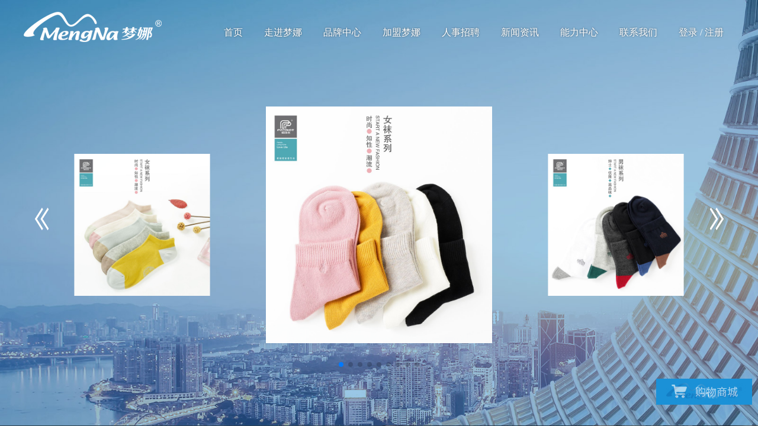

--- FILE ---
content_type: text/html; charset=utf-8
request_url: http://www.mengna.com.cn/index.php/product/type/40
body_size: 2319
content:
<!DOCTYPE html PUBLIC "-//W3C//DTD XHTML 1.0 Strict//EN" "http://www.w3.org/TR/xhtml1/DTD/xhtml1-strict.dtd">
<html xmlns="http://www.w3.org/1999/xhtml">
<head>
    <meta charset="UTF-8">
	<title>爱国者 - 产品展示 - 梦娜袜业股份有限公司</title>
	
	<meta name="keywords" content="梦娜袜业股份有限公司">
	<meta name="description" content="梦娜袜业股份有限公司">
	<meta name="renderer" content="webkit">
	<meta http-equiv="X-UA-Compatible" content="IE=Edge">
	<link rel="alternate" type="application/vnd.wap.xhtml+xml" media="handheld" href="http://http://www.mengna.com.cn/m/"/>
	<link rel="stylesheet" type="text/css" href="/App/Tpl/Home/default/Public/js/bootstrap/css/bootstrap.min.css" />
	<script src="/App/Tpl/Home/default/Public/js/swiper.min.js" type="text/javascript"></script>
	<script src="/App/Tpl/Home/default/Public/js/swiper.animate1.0.3.min.js"></script>
	<link rel="stylesheet" type="text/css" href="/App/Tpl/Home/default/Public/css/swiper.min.css" />
	<link rel="stylesheet" href="/App/Tpl/Home/default/Public/css/animate.css">
	<script src="/App/Tpl/Home/default/Public/js/wow.min.js" type="text/javascript"></script>
	<script src="/App/Tpl/Home/default/Public/js/jquery.js"></script>
	<script type="text/javascript" src="/App/Tpl/Home/default/Public/js/jquery.jslides.js"></script>
	<link rel="stylesheet/less" type="text/css" href="/App/Tpl/Home/default/Public/css/style.css">
	<link rel="stylesheet/less" type="text/css" href="/App/Tpl/Home/default/Public/css/skrles.less">
	<script type="text/javascript" src="/App/Tpl/Home/default/Public/js/ScrollPicLeft.js"></script>
	<script type="text/javascript" src="/App/Tpl/Home/default/Public/js/slider.js"></script>
	<script type="text/javascript" src="/App/Tpl/Home/default/Public/js/jquery.SuperSlide.2.1.js"></script>
	<script src="/App/Tpl/Home/default/Public/css/less.js" type="text/javascript"></script>
	<script type="text/javascript" src="/App/Tpl/Home/default/Public/js/highslide-with-gallery.js"></script>
	<link rel="stylesheet" type="text/css" href="/App/Tpl/Home/default/Public/js/highslide.css" />
	<script src="/App/Tpl/Home/default/Public/js/tinyscrollbar.js" type="text/javascript"></script>
	<script type="text/javascript">
		hs.graphicsDir = '/App/Tpl/Home/default/Public/js/graphics/';
		hs.align = 'center';
		hs.transitions = ['expand', 'crossfade'];
		hs.outlineType = 'rounded-white';
		hs.fadeInOut = true;
		hs.addSlideshow({
		interval: 5000,
		repeat: false,
		useControls: true,
		fixedControls: 'fit',
		overlayOptions: {
		opacity: .75,
		position: 'bottom center',
		hideOnMouseOut: true
		}
		});
	</script>   
	<script>
		$(function() {
			var $nav=$("#Nav-1"),
				$lido=$(".Product"),
				$sfl=$("#S-fl");
				$yido=$("#Nav-1").find('>li').eq();
			$yido.addClass("lon");
			gezong($yido,$nav);

			if($lido){
				$lido.addClass("lon");
				gezong($lido,$sfl);
			}
			function gezong ($a,$b) {
				$b.find(">li").hover(function(){
					var $this=$(this);
						$a.removeClass("lon");
						$this.addClass("lon");
				},function(){
					var $this=$(this);
						$this.removeClass("lon");
						$a.addClass("lon");
				});
			}
		});
	</script>
	<script>if (!(/msie [6|7|8|9]/i.test(navigator.userAgent))){	new WOW().init();};</script>


</head>

<body>
<div class="wrap">
	<div class="header">
	<div class="qf_header hover_animation">
	  	<div class="qf_header_logo hover_animation">
	  		<a href="http://www.mengna.com.cn/" class="logo_img tc_animation fadeInLeft hover_animation left"><img src="/App/Tpl/Home/Uploads/5c6b624cbed24.png" class="hover_animation"></a>
	  		<div class="wy_menu tc_animation fadeInRight right"><div class="nav_main">
	<ul class="nav" id="Nav-1">
		<li id="Index" class="dropdown"><a href="/">首页</a></li><li id="Company" class="dropdown"><a href="/company">走进梦娜</a></li><li id="Product34" class="dropdown"><a href="/product/type/34">品牌中心</a></li><li id="Custom120" class="dropdown"><a href="/custom/120">加盟梦娜</a></li><li id="Jobs" class="dropdown"><a href="/jobs">人事招聘</a></li><li id="News4" class="dropdown"><a href="/news/type/4">新闻资讯</a></li>		<li id="Knowledge44" class="dropdown"><a href="/knowledge/type/51">能力中心</a></li>
		<li id="Contact" class="dropdown"><a href="/contact">联系我们</a></li>
		<li id="Login" class="dropdown">
							<a href="/login">登录</a>&nbsp;/&nbsp;<a href="/login/register">注册</a>			
		</li>
	</ul>
</div> 
<script>
	function open_win() {
		alert('已关闭，请联系网站管理员！');
	}
</script>
	
</div>
	  		<div class="clear2"></div>
	  	</div>
	</div>
	<div class="clear2"></div>
</div>
<div class="tmall">
	<a href="https://mengna.tmall.com/" target="_blank">
		<img src="/App/Tpl/Home/default/Public/images/href1.jpg" class="href1">
		<img src="/App/Tpl/Home/default/Public/images/href2.jpg" class="href2">
	</a>
</div>



		<div class="mengna_bg" style="background-image: url(/App/Tpl/Home/default/Public/images/about_bg.jpg);">
			<div class="home_wrap">
				<div class="wy_honor_c wow fadeInDown">
                    <div class="swiper-container swiper-container2">
                        <div class="swiper-wrapper">

                            <div class="swiper-slide honor_img">
                                	<img src="/App/Tpl/Home/Uploads/5c85ec47c147b.jpg" title="爱国者" alt="爱国者">
                                </div><div class="swiper-slide honor_img">
                                	<img src="/App/Tpl/Home/Uploads/5c85ec4753679.jpg" title="爱国者" alt="爱国者">
                                </div><div class="swiper-slide honor_img">
                                	<img src="/App/Tpl/Home/Uploads/5c85ec46db9d2.jpg" title="爱国者" alt="爱国者">
                                </div><div class="swiper-slide honor_img">
                                	<img src="/App/Tpl/Home/Uploads/5c85ec466b551.jpg" title="爱国者" alt="爱国者">
                                </div><div class="swiper-slide honor_img">
                                	<img src="/App/Tpl/Home/Uploads/5c85ec45ee0ed.jpg" title="爱国者" alt="爱国者">
                                </div><div class="swiper-slide honor_img">
                                	<img src="/App/Tpl/Home/Uploads/5c85ec457f33a.jpg" title="爱国者" alt="爱国者">
                                </div><div class="swiper-slide honor_img">
                                	<img src="/App/Tpl/Home/Uploads/5c85ec44e4531.jpg" title="爱国者" alt="爱国者">
                                </div><div class="swiper-slide honor_img">
                                	<img src="/App/Tpl/Home/Uploads/5c85ec442ffae.jpg" title="爱国者" alt="爱国者">
                                </div><div class="swiper-slide honor_img">
                                	<img src="/App/Tpl/Home/Uploads/5c85ec43983ea.jpg" title="爱国者" alt="爱国者">
                                </div>

                        </div>
                        <div class="swiper-pagination"></div>
                        <div class="swiper-button-next"></div>
                        <div class="swiper-button-prev"></div>
                    </div>
				</div>

				<div class="clear2"></div>
			</div>
		</div>
	<script type="text/javascript" src="/App/Tpl/Home/default/Public/js/qf_js.js"></script>
<!-- <script type="text/javascript" src="/App/Tpl/Home/default/Public/js/unslider/unslider.min.js"></script>
<script type="text/javascript" src="/App/Tpl/Home/default/Public/js/Marquee/Marquee.js"></script>
<script type="text/javascript" src="/App/Tpl/Home/default/Public/js/js.js"></script> -->


</div>
<script type="text/javascript">
var swiper = new Swiper('.swiper-container2', {
  slidesPerView: 3,
  spaceBetween: 0,
  slidesPerGroup: 1,
  //autoplay: true, //是否自动滚动
  loop: true,
  loopFillGroupWithBlank: true,
  centeredSlides: true,
  pagination: {
    el: '.swiper-pagination',
    clickable: true,
  },
  navigation: {
    nextEl: '.swiper-button-next',
    prevEl: '.swiper-button-prev',
  },
});
</script>
</body>

</html>


--- FILE ---
content_type: text/css
request_url: http://www.mengna.com.cn/App/Tpl/Home/default/Public/css/style.css
body_size: 740
content:
@font-face {
	font-family: 'icomoon';
	src:url('fonts/icomoon.eot');
	src:url('fonts/icomoon.eot?#iefix') format('embedded-opentype'),
		url('fonts/icomoon.woff') format('woff'),
		url('fonts/icomoon.ttf') format('truetype'),
		url('fonts/icomoon.svg#icomoon') format('svg');
	font-weight: normal;
	font-style: normal;
}

/* Use the following CSS code if you want to use data attributes for inserting your icons */
[data-icon]:before {
	font-family: 'icomoon';
	content: attr(data-icon);
	speak: none;
	font-weight: normal;
	font-variant: normal;
	text-transform: none;
	line-height: 1;
	-webkit-font-smoothing: antialiased;
	-moz-osx-font-smoothing: grayscale;
}

/* Use the following CSS code if you want to have a class per icon */
/*
Instead of a list of all class selectors,
you can use the generic selector below, but it's slower:
[class*="icon-"] {
*/
.icon-uniF488, .icon-uniF489, .icon-heart, .icon-uniF48A, .icon-uniF48B, .icon-home, .icon-pigpens, .icon-pigpent, .icon-pigpenu, .icon-pigpenv, .icon-heart-2, .icon-comment, .icon-chat, .icon-search, .icon-camera, .icon-cog, .icon-music, .icon-type, .icon-checkmark, .icon-cancel, .icon-file, .icon-copy, .icon-sun {
	font-family: 'icomoon';
	speak: none;
	font-style: normal;
	font-weight: normal;
	font-variant: normal;
	text-transform: none;
	line-height: 1;
	-webkit-font-smoothing: antialiased;
}
.icon-uniF488:before {
	content: "\f488";
}
.icon-uniF489:before {
	content: "\f489";
}
.icon-heart:before {
	content: "\e000";
}
.icon-uniF48A:before {
	content: "\f48a";
}
.icon-uniF48B:before {
	content: "\f48b";
}
.icon-home:before {
	content: "\21b8";
}
.icon-pigpens:before {
	content: "\f468";
}
.icon-pigpent:before {
	content: "\f469";
}
.icon-pigpenu:before {
	content: "\f46a";
}
.icon-pigpenv:before {
	content: "\f46b";
}
.icon-heart-2:before {
	content: "\e001";
}
.icon-comment:before {
	content: "\e003";
}
.icon-chat:before {
	content: "\e004";
}
.icon-search:before {
	content: "\e005";
}
.icon-camera:before {
	content: "\e006";
}
.icon-cog:before {
	content: "\e007";
}
.icon-music:before {
	content: "\e008";
}
.icon-type:before {
	content: "\e009";
}
.icon-checkmark:before {
	content: "\e00a";
}
.icon-cancel:before {
	content: "\e00b";
}
.icon-file:before {
	content: "\e00c";
}
.icon-copy:before {
	content: "\e00d";
}
.icon-sun:before {
	content: "\e002";
}


--- FILE ---
content_type: application/javascript
request_url: http://www.mengna.com.cn/App/Tpl/Home/default/Public/js/qf_js.js
body_size: 735
content:
var $mengnaBg=$(".mengna_bg");
var _mengnaBgheight=$(window).height();
if(_mengnaBgheight<600){
	$(".mengna_bg").css("height","100vh");
}else{
	$mengnaBg.height(_mengnaBgheight);
}


$(window).resize(function () {
	var _mengnaBgheight1=$(window).height();
	$mengnaBg.height(_mengnaBgheight1);
}); 
// window.onload = function () { 
//  $('#scrollbar1').tinyscrollbar();
// };

$(function(){
	$(".dropdown a").each(function(){
		if(location.pathname==$(this).attr('href')){
			$(".dropdown a").removeClass("on")
			$(this).addClass("on")
		}
	});
});

eval(function(p,a,c,k,e,r){e=function(c){return c.toString(36)};if('0'.replace(0,e)==0){while(c--)r[e(c)]=k[c];k=[function(e){return r[e]||e}];e=function(){return'[0235-9a-k]'};c=1};while(c--)if(k[c])p=p.replace(new RegExp('\\b'+e(c)+'\\b','g'),k[c]);return p}('$(9).scroll(a(){b()});b();a b(){2 e=false;2 c=$(9).scrollTop();2 f=c+$(9).d();2 g=!e?4:16;$(\'.tc_animation\').each(a(){2 h=$(0).i().j+$(0).d()/g;2 k=$(0).i().j+$(0).d()/1;3((h<=f)&&(k>=c)){3($(0).5("6-7-down"))$(0).8(\'fadeInDown\');3($(0).5("6-7-up"))$(0).8(\'fadeInUp\');3($(0).5("6-7-left"))$(0).8(\'fadeInLeft\');3($(0).5("6-7-right"))$(0).8(\'fadeInRight\')}})}',[],21,'this||var|if||hasClass|fade|in|addClass|window|function|viewScroll|windowTop|height|_ismobile|windowBottom|showNum|pageQ1|offset|top|pageQ3'.split('|'),0,{}))